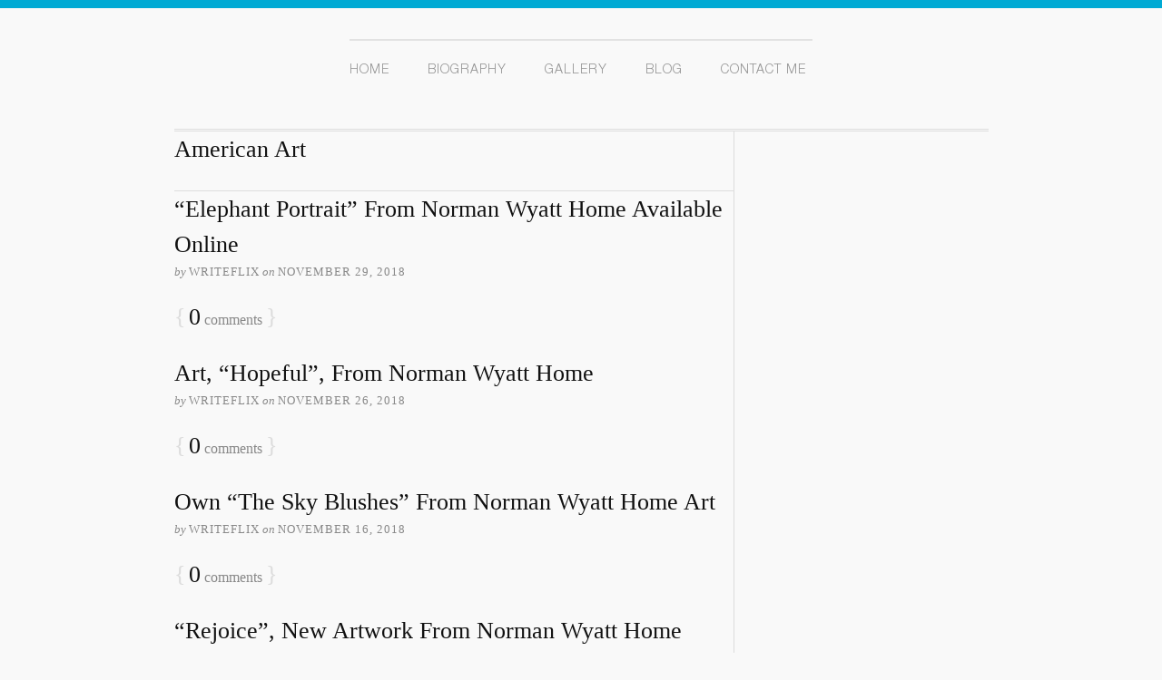

--- FILE ---
content_type: text/html; charset=UTF-8
request_url: https://normanwyattjr.com/tag/american-art/
body_size: 34405
content:
<!DOCTYPE html>
<html dir="ltr" lang="en-US">
<head>
<meta charset="UTF-8" />
<meta name="viewport" content="width=device-width, initial-scale=1" />
<link href="https://normanwyattjr.com/wp-content/thesis/skins/classic-r/css.css" rel="stylesheet" />
<title>American Art |</title>
<meta name="robots" content="noodp, noydir" />
<link href="https://normanwyattjr.com/tag/american-art/" rel="canonical" />
<link href="https://normanwyattjr.com/tag/american-art/page/2/" rel="next" />
<link href="https://normanwyattjr.com/feed/" rel="alternate" type="application/rss+xml" title="site feed" />
<link href="https://normanwyattjr.com/xmlrpc.php" rel="pingback" />
<meta name='robots' content='max-image-preview:large' />
<link href='//hb.wpmucdn.com' rel='preconnect' />
<link rel="alternate" type="application/rss+xml" title=" &raquo; American Art Tag Feed" href="https://normanwyattjr.com/tag/american-art/feed/" />
<style id='wp-img-auto-sizes-contain-inline-css' type='text/css'>
img:is([sizes=auto i],[sizes^="auto," i]){contain-intrinsic-size:3000px 1500px}
/*# sourceURL=wp-img-auto-sizes-contain-inline-css */
</style>
<style id='wp-block-library-inline-css' type='text/css'>
:root{--wp-block-synced-color:#7a00df;--wp-block-synced-color--rgb:122,0,223;--wp-bound-block-color:var(--wp-block-synced-color);--wp-editor-canvas-background:#ddd;--wp-admin-theme-color:#007cba;--wp-admin-theme-color--rgb:0,124,186;--wp-admin-theme-color-darker-10:#006ba1;--wp-admin-theme-color-darker-10--rgb:0,107,160.5;--wp-admin-theme-color-darker-20:#005a87;--wp-admin-theme-color-darker-20--rgb:0,90,135;--wp-admin-border-width-focus:2px}@media (min-resolution:192dpi){:root{--wp-admin-border-width-focus:1.5px}}.wp-element-button{cursor:pointer}:root .has-very-light-gray-background-color{background-color:#eee}:root .has-very-dark-gray-background-color{background-color:#313131}:root .has-very-light-gray-color{color:#eee}:root .has-very-dark-gray-color{color:#313131}:root .has-vivid-green-cyan-to-vivid-cyan-blue-gradient-background{background:linear-gradient(135deg,#00d084,#0693e3)}:root .has-purple-crush-gradient-background{background:linear-gradient(135deg,#34e2e4,#4721fb 50%,#ab1dfe)}:root .has-hazy-dawn-gradient-background{background:linear-gradient(135deg,#faaca8,#dad0ec)}:root .has-subdued-olive-gradient-background{background:linear-gradient(135deg,#fafae1,#67a671)}:root .has-atomic-cream-gradient-background{background:linear-gradient(135deg,#fdd79a,#004a59)}:root .has-nightshade-gradient-background{background:linear-gradient(135deg,#330968,#31cdcf)}:root .has-midnight-gradient-background{background:linear-gradient(135deg,#020381,#2874fc)}:root{--wp--preset--font-size--normal:16px;--wp--preset--font-size--huge:42px}.has-regular-font-size{font-size:1em}.has-larger-font-size{font-size:2.625em}.has-normal-font-size{font-size:var(--wp--preset--font-size--normal)}.has-huge-font-size{font-size:var(--wp--preset--font-size--huge)}.has-text-align-center{text-align:center}.has-text-align-left{text-align:left}.has-text-align-right{text-align:right}.has-fit-text{white-space:nowrap!important}#end-resizable-editor-section{display:none}.aligncenter{clear:both}.items-justified-left{justify-content:flex-start}.items-justified-center{justify-content:center}.items-justified-right{justify-content:flex-end}.items-justified-space-between{justify-content:space-between}.screen-reader-text{border:0;clip-path:inset(50%);height:1px;margin:-1px;overflow:hidden;padding:0;position:absolute;width:1px;word-wrap:normal!important}.screen-reader-text:focus{background-color:#ddd;clip-path:none;color:#444;display:block;font-size:1em;height:auto;left:5px;line-height:normal;padding:15px 23px 14px;text-decoration:none;top:5px;width:auto;z-index:100000}html :where(.has-border-color){border-style:solid}html :where([style*=border-top-color]){border-top-style:solid}html :where([style*=border-right-color]){border-right-style:solid}html :where([style*=border-bottom-color]){border-bottom-style:solid}html :where([style*=border-left-color]){border-left-style:solid}html :where([style*=border-width]){border-style:solid}html :where([style*=border-top-width]){border-top-style:solid}html :where([style*=border-right-width]){border-right-style:solid}html :where([style*=border-bottom-width]){border-bottom-style:solid}html :where([style*=border-left-width]){border-left-style:solid}html :where(img[class*=wp-image-]){height:auto;max-width:100%}:where(figure){margin:0 0 1em}html :where(.is-position-sticky){--wp-admin--admin-bar--position-offset:var(--wp-admin--admin-bar--height,0px)}@media screen and (max-width:600px){html :where(.is-position-sticky){--wp-admin--admin-bar--position-offset:0px}}

/*# sourceURL=wp-block-library-inline-css */
</style><style id='global-styles-inline-css' type='text/css'>
:root{--wp--preset--aspect-ratio--square: 1;--wp--preset--aspect-ratio--4-3: 4/3;--wp--preset--aspect-ratio--3-4: 3/4;--wp--preset--aspect-ratio--3-2: 3/2;--wp--preset--aspect-ratio--2-3: 2/3;--wp--preset--aspect-ratio--16-9: 16/9;--wp--preset--aspect-ratio--9-16: 9/16;--wp--preset--color--black: #000000;--wp--preset--color--cyan-bluish-gray: #abb8c3;--wp--preset--color--white: #ffffff;--wp--preset--color--pale-pink: #f78da7;--wp--preset--color--vivid-red: #cf2e2e;--wp--preset--color--luminous-vivid-orange: #ff6900;--wp--preset--color--luminous-vivid-amber: #fcb900;--wp--preset--color--light-green-cyan: #7bdcb5;--wp--preset--color--vivid-green-cyan: #00d084;--wp--preset--color--pale-cyan-blue: #8ed1fc;--wp--preset--color--vivid-cyan-blue: #0693e3;--wp--preset--color--vivid-purple: #9b51e0;--wp--preset--gradient--vivid-cyan-blue-to-vivid-purple: linear-gradient(135deg,rgb(6,147,227) 0%,rgb(155,81,224) 100%);--wp--preset--gradient--light-green-cyan-to-vivid-green-cyan: linear-gradient(135deg,rgb(122,220,180) 0%,rgb(0,208,130) 100%);--wp--preset--gradient--luminous-vivid-amber-to-luminous-vivid-orange: linear-gradient(135deg,rgb(252,185,0) 0%,rgb(255,105,0) 100%);--wp--preset--gradient--luminous-vivid-orange-to-vivid-red: linear-gradient(135deg,rgb(255,105,0) 0%,rgb(207,46,46) 100%);--wp--preset--gradient--very-light-gray-to-cyan-bluish-gray: linear-gradient(135deg,rgb(238,238,238) 0%,rgb(169,184,195) 100%);--wp--preset--gradient--cool-to-warm-spectrum: linear-gradient(135deg,rgb(74,234,220) 0%,rgb(151,120,209) 20%,rgb(207,42,186) 40%,rgb(238,44,130) 60%,rgb(251,105,98) 80%,rgb(254,248,76) 100%);--wp--preset--gradient--blush-light-purple: linear-gradient(135deg,rgb(255,206,236) 0%,rgb(152,150,240) 100%);--wp--preset--gradient--blush-bordeaux: linear-gradient(135deg,rgb(254,205,165) 0%,rgb(254,45,45) 50%,rgb(107,0,62) 100%);--wp--preset--gradient--luminous-dusk: linear-gradient(135deg,rgb(255,203,112) 0%,rgb(199,81,192) 50%,rgb(65,88,208) 100%);--wp--preset--gradient--pale-ocean: linear-gradient(135deg,rgb(255,245,203) 0%,rgb(182,227,212) 50%,rgb(51,167,181) 100%);--wp--preset--gradient--electric-grass: linear-gradient(135deg,rgb(202,248,128) 0%,rgb(113,206,126) 100%);--wp--preset--gradient--midnight: linear-gradient(135deg,rgb(2,3,129) 0%,rgb(40,116,252) 100%);--wp--preset--font-size--small: 13px;--wp--preset--font-size--medium: 20px;--wp--preset--font-size--large: 36px;--wp--preset--font-size--x-large: 42px;--wp--preset--spacing--20: 0.44rem;--wp--preset--spacing--30: 0.67rem;--wp--preset--spacing--40: 1rem;--wp--preset--spacing--50: 1.5rem;--wp--preset--spacing--60: 2.25rem;--wp--preset--spacing--70: 3.38rem;--wp--preset--spacing--80: 5.06rem;--wp--preset--shadow--natural: 6px 6px 9px rgba(0, 0, 0, 0.2);--wp--preset--shadow--deep: 12px 12px 50px rgba(0, 0, 0, 0.4);--wp--preset--shadow--sharp: 6px 6px 0px rgba(0, 0, 0, 0.2);--wp--preset--shadow--outlined: 6px 6px 0px -3px rgb(255, 255, 255), 6px 6px rgb(0, 0, 0);--wp--preset--shadow--crisp: 6px 6px 0px rgb(0, 0, 0);}:where(.is-layout-flex){gap: 0.5em;}:where(.is-layout-grid){gap: 0.5em;}body .is-layout-flex{display: flex;}.is-layout-flex{flex-wrap: wrap;align-items: center;}.is-layout-flex > :is(*, div){margin: 0;}body .is-layout-grid{display: grid;}.is-layout-grid > :is(*, div){margin: 0;}:where(.wp-block-columns.is-layout-flex){gap: 2em;}:where(.wp-block-columns.is-layout-grid){gap: 2em;}:where(.wp-block-post-template.is-layout-flex){gap: 1.25em;}:where(.wp-block-post-template.is-layout-grid){gap: 1.25em;}.has-black-color{color: var(--wp--preset--color--black) !important;}.has-cyan-bluish-gray-color{color: var(--wp--preset--color--cyan-bluish-gray) !important;}.has-white-color{color: var(--wp--preset--color--white) !important;}.has-pale-pink-color{color: var(--wp--preset--color--pale-pink) !important;}.has-vivid-red-color{color: var(--wp--preset--color--vivid-red) !important;}.has-luminous-vivid-orange-color{color: var(--wp--preset--color--luminous-vivid-orange) !important;}.has-luminous-vivid-amber-color{color: var(--wp--preset--color--luminous-vivid-amber) !important;}.has-light-green-cyan-color{color: var(--wp--preset--color--light-green-cyan) !important;}.has-vivid-green-cyan-color{color: var(--wp--preset--color--vivid-green-cyan) !important;}.has-pale-cyan-blue-color{color: var(--wp--preset--color--pale-cyan-blue) !important;}.has-vivid-cyan-blue-color{color: var(--wp--preset--color--vivid-cyan-blue) !important;}.has-vivid-purple-color{color: var(--wp--preset--color--vivid-purple) !important;}.has-black-background-color{background-color: var(--wp--preset--color--black) !important;}.has-cyan-bluish-gray-background-color{background-color: var(--wp--preset--color--cyan-bluish-gray) !important;}.has-white-background-color{background-color: var(--wp--preset--color--white) !important;}.has-pale-pink-background-color{background-color: var(--wp--preset--color--pale-pink) !important;}.has-vivid-red-background-color{background-color: var(--wp--preset--color--vivid-red) !important;}.has-luminous-vivid-orange-background-color{background-color: var(--wp--preset--color--luminous-vivid-orange) !important;}.has-luminous-vivid-amber-background-color{background-color: var(--wp--preset--color--luminous-vivid-amber) !important;}.has-light-green-cyan-background-color{background-color: var(--wp--preset--color--light-green-cyan) !important;}.has-vivid-green-cyan-background-color{background-color: var(--wp--preset--color--vivid-green-cyan) !important;}.has-pale-cyan-blue-background-color{background-color: var(--wp--preset--color--pale-cyan-blue) !important;}.has-vivid-cyan-blue-background-color{background-color: var(--wp--preset--color--vivid-cyan-blue) !important;}.has-vivid-purple-background-color{background-color: var(--wp--preset--color--vivid-purple) !important;}.has-black-border-color{border-color: var(--wp--preset--color--black) !important;}.has-cyan-bluish-gray-border-color{border-color: var(--wp--preset--color--cyan-bluish-gray) !important;}.has-white-border-color{border-color: var(--wp--preset--color--white) !important;}.has-pale-pink-border-color{border-color: var(--wp--preset--color--pale-pink) !important;}.has-vivid-red-border-color{border-color: var(--wp--preset--color--vivid-red) !important;}.has-luminous-vivid-orange-border-color{border-color: var(--wp--preset--color--luminous-vivid-orange) !important;}.has-luminous-vivid-amber-border-color{border-color: var(--wp--preset--color--luminous-vivid-amber) !important;}.has-light-green-cyan-border-color{border-color: var(--wp--preset--color--light-green-cyan) !important;}.has-vivid-green-cyan-border-color{border-color: var(--wp--preset--color--vivid-green-cyan) !important;}.has-pale-cyan-blue-border-color{border-color: var(--wp--preset--color--pale-cyan-blue) !important;}.has-vivid-cyan-blue-border-color{border-color: var(--wp--preset--color--vivid-cyan-blue) !important;}.has-vivid-purple-border-color{border-color: var(--wp--preset--color--vivid-purple) !important;}.has-vivid-cyan-blue-to-vivid-purple-gradient-background{background: var(--wp--preset--gradient--vivid-cyan-blue-to-vivid-purple) !important;}.has-light-green-cyan-to-vivid-green-cyan-gradient-background{background: var(--wp--preset--gradient--light-green-cyan-to-vivid-green-cyan) !important;}.has-luminous-vivid-amber-to-luminous-vivid-orange-gradient-background{background: var(--wp--preset--gradient--luminous-vivid-amber-to-luminous-vivid-orange) !important;}.has-luminous-vivid-orange-to-vivid-red-gradient-background{background: var(--wp--preset--gradient--luminous-vivid-orange-to-vivid-red) !important;}.has-very-light-gray-to-cyan-bluish-gray-gradient-background{background: var(--wp--preset--gradient--very-light-gray-to-cyan-bluish-gray) !important;}.has-cool-to-warm-spectrum-gradient-background{background: var(--wp--preset--gradient--cool-to-warm-spectrum) !important;}.has-blush-light-purple-gradient-background{background: var(--wp--preset--gradient--blush-light-purple) !important;}.has-blush-bordeaux-gradient-background{background: var(--wp--preset--gradient--blush-bordeaux) !important;}.has-luminous-dusk-gradient-background{background: var(--wp--preset--gradient--luminous-dusk) !important;}.has-pale-ocean-gradient-background{background: var(--wp--preset--gradient--pale-ocean) !important;}.has-electric-grass-gradient-background{background: var(--wp--preset--gradient--electric-grass) !important;}.has-midnight-gradient-background{background: var(--wp--preset--gradient--midnight) !important;}.has-small-font-size{font-size: var(--wp--preset--font-size--small) !important;}.has-medium-font-size{font-size: var(--wp--preset--font-size--medium) !important;}.has-large-font-size{font-size: var(--wp--preset--font-size--large) !important;}.has-x-large-font-size{font-size: var(--wp--preset--font-size--x-large) !important;}
/*# sourceURL=global-styles-inline-css */
</style>

<style id='classic-theme-styles-inline-css' type='text/css'>
/*! This file is auto-generated */
.wp-block-button__link{color:#fff;background-color:#32373c;border-radius:9999px;box-shadow:none;text-decoration:none;padding:calc(.667em + 2px) calc(1.333em + 2px);font-size:1.125em}.wp-block-file__button{background:#32373c;color:#fff;text-decoration:none}
/*# sourceURL=/wp-includes/css/classic-themes.min.css */
</style>
<link rel="https://api.w.org/" href="https://normanwyattjr.com/wp-json/" /><link rel="alternate" title="JSON" type="application/json" href="https://normanwyattjr.com/wp-json/wp/v2/tags/7" /><style data-context="foundation-flickity-css">/*! Flickity v2.0.2
http://flickity.metafizzy.co
---------------------------------------------- */.flickity-enabled{position:relative}.flickity-enabled:focus{outline:0}.flickity-viewport{overflow:hidden;position:relative;height:100%}.flickity-slider{position:absolute;width:100%;height:100%}.flickity-enabled.is-draggable{-webkit-tap-highlight-color:transparent;tap-highlight-color:transparent;-webkit-user-select:none;-moz-user-select:none;-ms-user-select:none;user-select:none}.flickity-enabled.is-draggable .flickity-viewport{cursor:move;cursor:-webkit-grab;cursor:grab}.flickity-enabled.is-draggable .flickity-viewport.is-pointer-down{cursor:-webkit-grabbing;cursor:grabbing}.flickity-prev-next-button{position:absolute;top:50%;width:44px;height:44px;border:none;border-radius:50%;background:#fff;background:hsla(0,0%,100%,.75);cursor:pointer;-webkit-transform:translateY(-50%);transform:translateY(-50%)}.flickity-prev-next-button:hover{background:#fff}.flickity-prev-next-button:focus{outline:0;box-shadow:0 0 0 5px #09f}.flickity-prev-next-button:active{opacity:.6}.flickity-prev-next-button.previous{left:10px}.flickity-prev-next-button.next{right:10px}.flickity-rtl .flickity-prev-next-button.previous{left:auto;right:10px}.flickity-rtl .flickity-prev-next-button.next{right:auto;left:10px}.flickity-prev-next-button:disabled{opacity:.3;cursor:auto}.flickity-prev-next-button svg{position:absolute;left:20%;top:20%;width:60%;height:60%}.flickity-prev-next-button .arrow{fill:#333}.flickity-page-dots{position:absolute;width:100%;bottom:-25px;padding:0;margin:0;list-style:none;text-align:center;line-height:1}.flickity-rtl .flickity-page-dots{direction:rtl}.flickity-page-dots .dot{display:inline-block;width:10px;height:10px;margin:0 8px;background:#333;border-radius:50%;opacity:.25;cursor:pointer}.flickity-page-dots .dot.is-selected{opacity:1}</style><style data-context="foundation-slideout-css">.slideout-menu{position:fixed;left:0;top:0;bottom:0;right:auto;z-index:0;width:256px;overflow-y:auto;-webkit-overflow-scrolling:touch;display:none}.slideout-menu.pushit-right{left:auto;right:0}.slideout-panel{position:relative;z-index:1;will-change:transform}.slideout-open,.slideout-open .slideout-panel,.slideout-open body{overflow:hidden}.slideout-open .slideout-menu{display:block}.pushit{display:none}</style><!-- SEO meta tags powered by SmartCrawl https://wpmudev.com/project/smartcrawl-wordpress-seo/ -->
<link rel="canonical" href="https://normanwyattjr.com/tag/american-art/" />
<link rel='next' href='https://normanwyattjr.com/tag/american-art/page/2/' />
<script type="application/ld+json">{"@context":"https:\/\/schema.org","@graph":[{"@type":"Organization","@id":"https:\/\/normanwyattjr.com\/#schema-publishing-organization","url":"https:\/\/normanwyattjr.com","name":""},{"@type":"WebSite","@id":"https:\/\/normanwyattjr.com\/#schema-website","url":"https:\/\/normanwyattjr.com","name":"","encoding":"UTF-8","potentialAction":{"@type":"SearchAction","target":"https:\/\/normanwyattjr.com\/search\/{search_term_string}\/","query-input":"required name=search_term_string"}},{"@type":"CollectionPage","@id":"https:\/\/normanwyattjr.com\/tag\/american-art\/#schema-webpage","isPartOf":{"@id":"https:\/\/normanwyattjr.com\/#schema-website"},"publisher":{"@id":"https:\/\/normanwyattjr.com\/#schema-publishing-organization"},"url":"https:\/\/normanwyattjr.com\/tag\/american-art\/","mainEntity":{"@type":"ItemList","itemListElement":[{"@type":"ListItem","position":"1","url":"https:\/\/normanwyattjr.com\/elephant-portrait-from-norman-wyatt-home-available-online\/"},{"@type":"ListItem","position":"2","url":"https:\/\/normanwyattjr.com\/art-hopeful-from-norman-wyatt-home\/"},{"@type":"ListItem","position":"3","url":"https:\/\/normanwyattjr.com\/own-the-sky-blushes-from-norman-wyatt-home-art\/"},{"@type":"ListItem","position":"4","url":"https:\/\/normanwyattjr.com\/rejoice-new-artwork-from-norman-wyatt-home\/"},{"@type":"ListItem","position":"5","url":"https:\/\/normanwyattjr.com\/norman-wyatt-homes-delivers-new-art-bayside-harbor-online\/"},{"@type":"ListItem","position":"6","url":"https:\/\/normanwyattjr.com\/now-in-session-norman-wyatts-new-artwork-summer-school\/"},{"@type":"ListItem","position":"7","url":"https:\/\/normanwyattjr.com\/catch-norman-wyatts-new-artnight-flying-available-online-now\/"},{"@type":"ListItem","position":"8","url":"https:\/\/normanwyattjr.com\/celebrate-the-fall-with-norman-wyatt-homes-new-artwork-seasons-change\/"},{"@type":"ListItem","position":"9","url":"https:\/\/normanwyattjr.com\/elegant-new-artwork-royal-beauties-from-norman-wyatt-home\/"},{"@type":"ListItem","position":"10","url":"https:\/\/normanwyattjr.com\/norman-wyatt-home-unveils-new-artwork-coastal-cloak\/"}]}},{"@type":"BreadcrumbList","@id":"https:\/\/normanwyattjr.com\/tag\/american-art?tag=american-art\/#breadcrumb","itemListElement":[{"@type":"ListItem","position":1,"name":"Home","item":"https:\/\/normanwyattjr.com"},{"@type":"ListItem","position":2,"name":"Archive for American Art"}]}]}</script>
<!-- /SEO -->
<style>.ios7.web-app-mode.has-fixed header{ background-color: rgba(255,255,255,.88);}</style><link href="https://normanwyattjr.com/wp-content/uploads/2015/03/nowmanwyatt-favivon.png" rel="shortcut icon" />
<noscript><style>.menu { display: block; }</style></noscript></head>
<body data-rsssl=1 class="template-tag template-american-art">
<div class="container">
	<span class="menu_control">≡ Menu</span>
<ul id="menu-main-menu" class="menu"><li id="menu-item-15" class="menu-item menu-item-type-post_type menu-item-object-page menu-item-home menu-item-15"><a href="https://normanwyattjr.com/">Home</a></li>
<li id="menu-item-16" class="menu-item menu-item-type-post_type menu-item-object-page menu-item-16"><a href="https://normanwyattjr.com/biography/">Biography</a></li>
<li id="menu-item-17" class="menu-item menu-item-type-post_type menu-item-object-page menu-item-17"><a href="https://normanwyattjr.com/gallery/">Gallery</a></li>
<li id="menu-item-328" class="menu-item menu-item-type-taxonomy menu-item-object-category menu-item-328"><a href="https://normanwyattjr.com/category/blog/">Blog</a></li>
<li id="menu-item-19" class="menu-item menu-item-type-post_type menu-item-object-page menu-item-19"><a href="https://normanwyattjr.com/contact-me/">Contact Me</a></li>
</ul>
	<div id="header" class="header">
	</div>
	<div class="columns">
		<div class="content">
			<div class="archive_intro post_box grt top">
				<h1 class="archive_title headline">American Art</h1>
			</div>
			<div id="post-1309" class="post_box grt top" itemscope itemtype="https://schema.org/Article">
				<div class="headline_area">
					<h2 class="headline" itemprop="headline"><a href="https://normanwyattjr.com/elephant-portrait-from-norman-wyatt-home-available-online/" rel="bookmark">&#8220;Elephant Portrait&#8221; From Norman Wyatt Home Available Online</a></h2>
					<div class="byline small">
						<span class="post_author_intro">by</span> <span class="post_author" itemprop="author">WriteFlix</span>
						<meta itemprop="datePublished" content="2018-11-29" />
						<meta itemprop="dateModified" content="2018-12-19" />
						<span class="post_date_intro">on</span> <span class="post_date" title="2018-11-29">November 29, 2018</span>
					</div>
				</div>
				<meta itemprop="interactionCount" content="UserComments:0" />
				<span class="bracket">{</span> <a class="num_comments_link" href="https://normanwyattjr.com/elephant-portrait-from-norman-wyatt-home-available-online/#commentform" rel="nofollow"><span class="num_comments">0</span> comments</a> <span class="bracket">}</span>
			</div>
			<div id="post-1306" class="post_box grt" itemscope itemtype="https://schema.org/Article">
				<div class="headline_area">
					<h2 class="headline" itemprop="headline"><a href="https://normanwyattjr.com/art-hopeful-from-norman-wyatt-home/" rel="bookmark">Art, &#8220;Hopeful&#8221;, From Norman Wyatt Home</a></h2>
					<div class="byline small">
						<span class="post_author_intro">by</span> <span class="post_author" itemprop="author">WriteFlix</span>
						<meta itemprop="datePublished" content="2018-11-26" />
						<meta itemprop="dateModified" content="2018-12-19" />
						<span class="post_date_intro">on</span> <span class="post_date" title="2018-11-26">November 26, 2018</span>
					</div>
				</div>
				<meta itemprop="interactionCount" content="UserComments:0" />
				<span class="bracket">{</span> <a class="num_comments_link" href="https://normanwyattjr.com/art-hopeful-from-norman-wyatt-home/#commentform" rel="nofollow"><span class="num_comments">0</span> comments</a> <span class="bracket">}</span>
			</div>
			<div id="post-1303" class="post_box grt" itemscope itemtype="https://schema.org/Article">
				<div class="headline_area">
					<h2 class="headline" itemprop="headline"><a href="https://normanwyattjr.com/own-the-sky-blushes-from-norman-wyatt-home-art/" rel="bookmark">Own &#8220;The Sky Blushes&#8221; From Norman Wyatt Home Art</a></h2>
					<div class="byline small">
						<span class="post_author_intro">by</span> <span class="post_author" itemprop="author">WriteFlix</span>
						<meta itemprop="datePublished" content="2018-11-16" />
						<meta itemprop="dateModified" content="2018-12-19" />
						<span class="post_date_intro">on</span> <span class="post_date" title="2018-11-16">November 16, 2018</span>
					</div>
				</div>
				<meta itemprop="interactionCount" content="UserComments:0" />
				<span class="bracket">{</span> <a class="num_comments_link" href="https://normanwyattjr.com/own-the-sky-blushes-from-norman-wyatt-home-art/#commentform" rel="nofollow"><span class="num_comments">0</span> comments</a> <span class="bracket">}</span>
			</div>
			<div id="post-1294" class="post_box grt" itemscope itemtype="https://schema.org/Article">
				<div class="headline_area">
					<h2 class="headline" itemprop="headline"><a href="https://normanwyattjr.com/rejoice-new-artwork-from-norman-wyatt-home/" rel="bookmark">&#8220;Rejoice&#8221;, New Artwork From Norman Wyatt Home</a></h2>
					<div class="byline small">
						<span class="post_author_intro">by</span> <span class="post_author" itemprop="author">WriteFlix</span>
						<meta itemprop="datePublished" content="2018-10-26" />
						<meta itemprop="dateModified" content="2018-12-19" />
						<span class="post_date_intro">on</span> <span class="post_date" title="2018-10-26">October 26, 2018</span>
					</div>
				</div>
				<meta itemprop="interactionCount" content="UserComments:0" />
				<span class="bracket">{</span> <a class="num_comments_link" href="https://normanwyattjr.com/rejoice-new-artwork-from-norman-wyatt-home/#commentform" rel="nofollow"><span class="num_comments">0</span> comments</a> <span class="bracket">}</span>
			</div>
			<div id="post-1287" class="post_box grt" itemscope itemtype="https://schema.org/Article">
				<div class="headline_area">
					<h2 class="headline" itemprop="headline"><a href="https://normanwyattjr.com/norman-wyatt-homes-delivers-new-art-bayside-harbor-online/" rel="bookmark">Norman Wyatt Home Delivers New Art, &#8220;Bayside Harbor&#8221;, Online</a></h2>
					<div class="byline small">
						<span class="post_author_intro">by</span> <span class="post_author" itemprop="author">WriteFlix</span>
						<meta itemprop="datePublished" content="2018-10-17" />
						<meta itemprop="dateModified" content="2018-10-22" />
						<span class="post_date_intro">on</span> <span class="post_date" title="2018-10-17">October 17, 2018</span>
					</div>
				</div>
				<meta itemprop="interactionCount" content="UserComments:0" />
				<span class="bracket">{</span> <a class="num_comments_link" href="https://normanwyattjr.com/norman-wyatt-homes-delivers-new-art-bayside-harbor-online/#commentform" rel="nofollow"><span class="num_comments">0</span> comments</a> <span class="bracket">}</span>
			</div>
			<div id="post-1284" class="post_box grt" itemscope itemtype="https://schema.org/Article">
				<div class="headline_area">
					<h2 class="headline" itemprop="headline"><a href="https://normanwyattjr.com/now-in-session-norman-wyatts-new-artwork-summer-school/" rel="bookmark">Now In Session, Norman Wyatt&#8217;s New Artwork, &#8220;Summer School&#8221;</a></h2>
					<div class="byline small">
						<span class="post_author_intro">by</span> <span class="post_author" itemprop="author">WriteFlix</span>
						<meta itemprop="datePublished" content="2018-10-09" />
						<meta itemprop="dateModified" content="2018-12-19" />
						<span class="post_date_intro">on</span> <span class="post_date" title="2018-10-09">October 9, 2018</span>
					</div>
				</div>
				<meta itemprop="interactionCount" content="UserComments:0" />
				<span class="bracket">{</span> <a class="num_comments_link" href="https://normanwyattjr.com/now-in-session-norman-wyatts-new-artwork-summer-school/#commentform" rel="nofollow"><span class="num_comments">0</span> comments</a> <span class="bracket">}</span>
			</div>
			<div id="post-1281" class="post_box grt" itemscope itemtype="https://schema.org/Article">
				<div class="headline_area">
					<h2 class="headline" itemprop="headline"><a href="https://normanwyattjr.com/catch-norman-wyatts-new-artnight-flying-available-online-now/" rel="bookmark">Catch Norman Wyatt&#8217;s New Art,&#8221;Night Flying&#8221;, Available Online Now</a></h2>
					<div class="byline small">
						<span class="post_author_intro">by</span> <span class="post_author" itemprop="author">WriteFlix</span>
						<meta itemprop="datePublished" content="2018-10-01" />
						<meta itemprop="dateModified" content="2018-12-19" />
						<span class="post_date_intro">on</span> <span class="post_date" title="2018-10-01">October 1, 2018</span>
					</div>
				</div>
				<meta itemprop="interactionCount" content="UserComments:0" />
				<span class="bracket">{</span> <a class="num_comments_link" href="https://normanwyattjr.com/catch-norman-wyatts-new-artnight-flying-available-online-now/#commentform" rel="nofollow"><span class="num_comments">0</span> comments</a> <span class="bracket">}</span>
			</div>
			<div id="post-1269" class="post_box grt" itemscope itemtype="https://schema.org/Article">
				<div class="headline_area">
					<h2 class="headline" itemprop="headline"><a href="https://normanwyattjr.com/celebrate-the-fall-with-norman-wyatt-homes-new-artwork-seasons-change/" rel="bookmark">Celebrate The Fall With Norman Wyatt Home&#8217;s New Artwork, &#8216;Seasons Change&#8217;</a></h2>
					<div class="byline small">
						<span class="post_author_intro">by</span> <span class="post_author" itemprop="author">WriteFlix</span>
						<meta itemprop="datePublished" content="2018-09-24" />
						<meta itemprop="dateModified" content="2018-12-19" />
						<span class="post_date_intro">on</span> <span class="post_date" title="2018-09-24">September 24, 2018</span>
					</div>
				</div>
				<meta itemprop="interactionCount" content="UserComments:0" />
				<span class="bracket">{</span> <a class="num_comments_link" href="https://normanwyattjr.com/celebrate-the-fall-with-norman-wyatt-homes-new-artwork-seasons-change/#commentform" rel="nofollow"><span class="num_comments">0</span> comments</a> <span class="bracket">}</span>
			</div>
			<div id="post-1265" class="post_box grt" itemscope itemtype="https://schema.org/Article">
				<div class="headline_area">
					<h2 class="headline" itemprop="headline"><a href="https://normanwyattjr.com/elegant-new-artwork-royal-beauties-from-norman-wyatt-home/" rel="bookmark">Elegant New Artwork, &#8216;Royal Beauties&#8217;, from Norman Wyatt Home</a></h2>
					<div class="byline small">
						<span class="post_author_intro">by</span> <span class="post_author" itemprop="author">WriteFlix</span>
						<meta itemprop="datePublished" content="2018-09-17" />
						<meta itemprop="dateModified" content="2018-09-25" />
						<span class="post_date_intro">on</span> <span class="post_date" title="2018-09-17">September 17, 2018</span>
					</div>
				</div>
				<meta itemprop="interactionCount" content="UserComments:0" />
				<span class="bracket">{</span> <a class="num_comments_link" href="https://normanwyattjr.com/elegant-new-artwork-royal-beauties-from-norman-wyatt-home/#commentform" rel="nofollow"><span class="num_comments">0</span> comments</a> <span class="bracket">}</span>
			</div>
			<div id="post-1259" class="post_box grt" itemscope itemtype="https://schema.org/Article">
				<div class="headline_area">
					<h2 class="headline" itemprop="headline"><a href="https://normanwyattjr.com/norman-wyatt-home-unveils-new-artwork-coastal-cloak/" rel="bookmark">Norman Wyatt Home Unveils New Artwork, &#8216;Coastal Cloak&#8217;</a></h2>
					<div class="byline small">
						<span class="post_author_intro">by</span> <span class="post_author" itemprop="author">WriteFlix</span>
						<meta itemprop="datePublished" content="2018-09-01" />
						<meta itemprop="dateModified" content="2018-09-25" />
						<span class="post_date_intro">on</span> <span class="post_date" title="2018-09-01">September 1, 2018</span>
					</div>
				</div>
				<meta itemprop="interactionCount" content="UserComments:0" />
				<span class="bracket">{</span> <a class="num_comments_link" href="https://normanwyattjr.com/norman-wyatt-home-unveils-new-artwork-coastal-cloak/#commentform" rel="nofollow"><span class="num_comments">0</span> comments</a> <span class="bracket">}</span>
			</div>
			<div class="prev_next">
				<span class="previous_posts"><a href="https://normanwyattjr.com/tag/american-art/page/2/" >Previous Posts</a></span>
			</div>
		</div>
		<div class="sidebar">
		</div>
	</div>
	<div class="footer">
		<p class="attribution">This site rocks the Classic Responsive Skin for <a href="https://diythemes.com/thesis/">Thesis</a>.</p>
		<p><a href="https://normanwyattjr.com/wp-admin/"><abbr title="WordPress">WP</abbr> Admin</a></p>
	</div>
</div>
<script type="speculationrules">
{"prefetch":[{"source":"document","where":{"and":[{"href_matches":"/*"},{"not":{"href_matches":["/wp-*.php","/wp-admin/*","/wp-content/uploads/*","/wp-content/*","/wp-content/plugins/*","/wp-content/themes/thesis/*","/*\\?(.+)"]}},{"not":{"selector_matches":"a[rel~=\"nofollow\"]"}},{"not":{"selector_matches":".no-prefetch, .no-prefetch a"}}]},"eagerness":"conservative"}]}
</script>

			<script type="text/javascript">
				var _paq = _paq || [];
								_paq.push(['trackPageView']);
								(function () {
					var u = "https://analytics2.wpmudev.com/";
					_paq.push(['setTrackerUrl', u + 'track/']);
					_paq.push(['setSiteId', '9754']);
					var d   = document, g = d.createElement('script'), s = d.getElementsByTagName('script')[0];
					g.type  = 'text/javascript';
					g.async = true;
					g.defer = true;
					g.src   = 'https://analytics.wpmucdn.com/matomo.js';
					s.parentNode.insertBefore(g, s);
				})();
			</script>
			<!-- Powered by WPtouch: 4.3.62 --><script>(function(d,g){d[g]||(d[g]=function(g){return this.querySelectorAll("."+g)},Element.prototype[g]=d[g])})(document,"getElementsByClassName");(function(){var classes = document.getElementsByClassName('menu_control');for (i = 0; i < classes.length; i++) {classes[i].onclick = function() {var menu = this.nextElementSibling;if (/show_menu/.test(menu.className))menu.className = menu.className.replace('show_menu', '').trim();else menu.className += ' show_menu';if (/menu_control_triggered/.test(this.className))this.className = this.className.replace('menu_control_triggered', '').trim();else this.className += ' menu_control_triggered';};}})();</script>
</body>
</html>
<!-- *´¨)
     ¸.•´¸.•*´¨) ¸.•*¨)
     (¸.•´ (¸.•` ¤ Comet Cache is Fully Functional ¤ ´¨) -->

<!-- Cache File Version Salt:       n/a -->

<!-- Cache File URL:                https://normanwyattjr.com/tag/american-art/ -->
<!-- Cache File Path:               /cache/comet-cache/cache/https/normanwyattjr-com/tag/american-art.html -->

<!-- Cache File Generated Via:      HTTP request -->
<!-- Cache File Generated On:       Jan 21st, 2026 @ 11:09 pm UTC -->
<!-- Cache File Generated In:       0.32984 seconds -->

<!-- Cache File Expires On:         Jan 28th, 2026 @ 11:09 pm UTC -->
<!-- Cache File Auto-Rebuild On:    Jan 28th, 2026 @ 11:09 pm UTC -->

--- FILE ---
content_type: text/css
request_url: https://normanwyattjr.com/wp-content/thesis/skins/classic-r/css.css
body_size: 24808
content:
/*
 * ---:[ Thesis CSS reset ]:---
 */
* {
  margin: 0;
  padding: 0;
  word-wrap: break-word; }

html {
  -webkit-text-size-adjust: 100%;
  -ms-text-size-adjust: 100%; }

h1,
h2,
h3,
h4,
h5,
h6 {
  font-weight: normal; }

table {
  border-collapse: collapse;
  border-spacing: 0; }

img,
fieldset {
  border: 0; }

abbr,
acronym {
  text-decoration: none; }

code {
  line-height: 1em; }

pre {
  overflow: auto;
  word-wrap: normal;
  -moz-tab-size: 4;
  tab-size: 4; }

sub,
sup {
  line-height: 0.5em; }

img,
.wp-caption {
  max-width: 100%;
  height: auto; }

iframe,
video,
embed,
object {
  display: block;
  max-width: 100%; }

img {
  display: block; }

.left,
.alignleft,
img[align=left] {
  display: block;
  float: left; }

.right,
.alignright,
img[align=right] {
  display: block;
  float: right; }

.center,
.aligncenter,
img[align=middle] {
  display: block;
  margin-right: auto;
  margin-left: auto;
  text-align: center;
  float: none;
  clear: both; }

.block,
.alignnone {
  display: block;
  clear: both; }

input[type=submit],
button {
  cursor: pointer;
  overflow: visible;
  -webkit-appearance: none; }

.wp-smiley {
  display: inline; }

/*
 * ---:[ custom CSS ]:---
 */
/*
 * ---:[ Thesis CSS reset ]:---
 */
* {
  margin: 0;
  padding: 0;
  word-wrap: break-word; }

html {
  -webkit-text-size-adjust: 100%; }

h1,
h2,
h3,
h4,
h5,
h6 {
  font-weight: normal; }

table {
  border-collapse: collapse;
  border-spacing: 0; }

img,
abbr,
acronym,
fieldset {
  border: 0; }

code {
  line-height: 1em; }

pre {
  overflow: auto;
  clear: both;
  word-wrap: normal;
  -moz-tab-size: 4;
  tab-size: 4; }

sub,
sup {
  line-height: 0.5em; }

img,
.wp-caption {
  max-width: 100%;
  height: auto; }

iframe,
video,
embed,
object {
  display: block;
  max-width: 100%; }

img {
  display: block; }

.left,
.alignleft,
img[align="left"] {
  display: block;
  float: left; }

.right,
.alignright,
img[align="right"] {
  display: block;
  float: right; }

.center,
.aligncenter,
img[align="middle"] {
  display: block;
  margin-right: auto;
  margin-left: auto;
  text-align: center;
  float: none;
  clear: both; }

.block,
.alignnone {
  display: block;
  clear: both; }

input[type="submit"],
button {
  cursor: pointer;
  overflow: visible;
  -webkit-appearance: none; }

.wp-smiley {
  display: inline; }

input[type="submit"],
button {
  cursor: pointer;
  overflow: visible;
  -webkit-appearance: none; }

html {
  -webkit-text-size-adjust: 100%; }

/*
 * ---:[ layout structure ]:---
 */
body {
  font-family: Georgia, "Times New Roman", Times, serif;
  font-size: 16px;
  line-height: 26px;
  color: #111111;
  background-color: #f9f9f9;
  border-top: 9px solid #00aad4;
  padding-top: 34px; }

body.landing {
  padding-top: 0; }

.container {
  width: 897px;
  margin: 0 auto; }

.landing .container {
  width: 617px; }

.columns,
.columns > .content,
.columns > .sidebar {
  -webkit-box-sizing: border-box;
  -moz-box-sizing: border-box;
  box-sizing: border-box; }

.columns > .content {
  width: 617px;
  float: left;
  border-width: 0 1px 0 0;
  border-style: solid;
  border-color: #dddddd; }

.columns > .sidebar {
  width: 280px;
  float: right;
  padding: 26px 26px 0 26px; }

/*
 * ---:[ links ]:---
 */
a {
  color: #dd0000;
  text-decoration: none; }

p a {
  text-decoration: underline; }

p a:hover {
  text-decoration: none; }

/*
 * ---:[ nav menu ]:---
 */
.menu {
  position: relative;
  z-index: 50;
  list-style: none;
  border-top: 2px solid #e2e2e2;
  width: 486px;
  margin: auto; }

.menu li {
  position: relative;
  float: left;
  margin-bottom: -1px;
  padding: 0 21px; }

.menu li:first-child {
  padding-left: 0; }

.menu li:last-child {
  padding-right: 0px; }

.menu .sub-menu {
  position: absolute;
  left: -1px;
  display: none;
  list-style: none;
  z-index: 110;
  margin-top: -1px; }

.menu .sub-menu .sub-menu {
  top: 0;
  left: 10.563em;
  margin: 0 0 0 -1px; }

.menu li:hover > .sub-menu {
  display: block; }

.menu .sub-menu li {
  width: 10.563em;
  clear: both; }

.menu a,
.menu_control {
  display: block;
  font-size: 13px;
  text-transform: uppercase;
  letter-spacing: 1px;
  color: #939393;
  padding: 20px 0 0;
  font-family: 'HelveticaNeueLTStdLt'; }


.menu_control {
  display: none; }



.menu .current-menu-item > a {
  border-top: 2px solid #71c6db;
  cursor: text;
  margin-top: -2px; }


/*
 * ---:[ header ]:---
 */
.header {
  border-bottom: 3px double #dddddd;
  padding: 26px; }

.landing .header {
  text-align: center; }

#site_title {
  font-size: 42px;
  line-height: 1.32em;
  font-weight: bold;
  color: #111111; }

#site_title a {
  color: #111111; }

#site_title a:hover {
  color: #dd0000; }

#site_tagline {
  font-size: 16px;
  color: #888888;
  line-height: 1.32em; }

/*
 * ---:[ golden ratio typography with spaced paragraphs ]:---
 */
.grt,
.grt h3 {
  font-size: 16px;
  line-height: 26px; }

.grt .headline {
  font-size: 26px;
  line-height: 39px;
  margin: 0; }

.grt h2 {
  font-size: 20px;
  line-height: 31px;
  margin-top: 39px;
  margin-bottom: 13px; }

.grt .small,
.grt .caption {
  font-size: 13px;
  line-height: 22px; }

.grt .drop_cap {
  font-size: 52px;
  line-height: 1em;
  margin-right: 0.15em;
  float: left; }

.grt p,
.grt ul,
.grt ol,
.grt blockquote,
.grt pre,
.grt dl,
.grt dd,
.grt .center,
.grt .block,
.grt .caption,
.aligncenter,
.post_box .alignnone,
.post_box .post_image,
.post_box .post_image_box,
.post_box .wp-caption,
.post_box .wp-post-image,
.post_box .alert,
.post_box .note,
.headline_area {
  margin-bottom: 26px; }

.grt ul,
.grt ol,
.grt .stack {
  margin-left: 26px; }

.grt ul ul,
.grt ul ol,
.grt ol ul,
.grt ol ol,
.wp-caption p,
.post_box .alert p:last-child,
.post_box .note p:last-child,
.post_content blockquote.right p,
.post_content blockquote.left p {
  margin-bottom: 0; }

.grt .left,
.post_box .alignleft,
.post_box .ad_left {
  margin-bottom: 26px;
  margin-right: 26px; }

.grt .right,
.post_box .alignright,
.post_box .ad {
  margin-bottom: 26px;
  margin-left: 26px; }

.grt .caption {
  margin-top: -13px;
  color: #888888; }

/*
 * ---:[ golden ratio pullquotes ]:---
 */
.grt blockquote.right,
.grt blockquote.left {
  font-size: 26px;
  line-height: 36px;
  width: 45%;
  margin-bottom: 13px; }

.grt blockquote.right,
.grt blockquote.left {
  padding-left: 0;
  border: 0; }

/*
 * ---:[ post box styles ]:---
 */

.top {
  border-top: 0; }

.post_box .headline,
.headline a {
  color: #111111; }

.headline a:hover {
  color: #dd0000; }

.byline,
.byline a {
  color: #888888; }

.byline a {
  border-bottom: 1px solid #dddddd; }

.byline a,
.post_author,
.post_date {
  text-transform: uppercase;
  letter-spacing: 1px; }

.byline a:hover,
.num_comments {
  color: #111111; }

.byline .post_edit {
  margin-left: 13px; }

.byline .post_edit:first-child {
  margin-left: 0; }

.post_author_intro,
.post_date_intro,
.byline .post_cats_intro {
  font-style: italic; }

.post_box h2,
.post_box h3 {
  color: #111111; }

.post_box h3 {
  font-weight: bold; }

.post_box ul {
  list-style-type: square; }

.post_box blockquote {
  color: #888888;
  margin-left: 13px;
  padding-left: 13px;
  border-left: 1px solid #dddddd; }

.post_box code {
  font-family: Consolas, Monaco, Menlo, Courier, Verdana, sans-serif; }

.post_box pre {
  font-family: Consolas, Monaco, Menlo, Courier, Verdana, sans-serif;
  background-color: #eeeeee;
  padding: 13px;
  -webkit-tab-size: 4;
  -moz-tab-size: 4;
  tab-size: 4; }

.post_content li a {
  text-decoration: underline; }

.post_content li a:hover {
  text-decoration: none; }

.post_box .frame,
.post_box .post_image_box,
.post_box .wp-caption {
  border: 1px solid #dddddd;
  background-color: #eeeeee;
  padding: 13px; }

.post_box .wp-caption img,
.post_box .post_image_box .post_image,
.post_box .thumb {
  margin-bottom: 13px; }

.wp-caption.aligncenter img {
  margin-right: auto;
  margin-left: auto; }

.wp-caption .wp-caption-text .wp-smiley {
  display: inline;
  margin-bottom: 0; }

.post_box .wp-caption p {
  font-size: 13px;
  line-height: 22px; }

.post_box .author_description {
  border-top: 1px dotted #dddddd;
  padding-top: 26px; }

.post_box .author_description_intro {
  font-weight: bold; }

.post_box .avatar {
  width: 61px;
  height: 61px;
  float: right;
  clear: both;
  margin-left: 13px; }

.post_box .author_description .avatar {
  width: 78px;
  height: 78px;
  float: left;
  margin-right: 13px;
  margin-left: 0; }

.post_box .post_cats,
.post_box .post_tags {
  color: #888888; }

.post_box .alert,
.post_box .note {
  padding: 13px; }

.post_box .alert {
  background-color: #ffff99;
  border: 1px solid #e6e68a; }

.post_box .note {
  background-color: #eeeeee;
  border: 1px solid #dddddd; }

.landing .headline_area {
  text-align: center; }

/*
 * ---:[ other post box styles ]:---
 */
.num_comments_link {
  display: inline-block;
  color: #888888;
  text-decoration: none;
  margin-bottom: 26px; }

.num_comments_link:hover {
  text-decoration: underline; }

.bracket,
.num_comments {
  font-size: 26px; }

.bracket {
  color: #dddddd; }

/*
 * ---:[ misc. content elements ]:---
 */
.archive_intro {
  border-width: 0 0 1px 0;
  border-style: solid;
  border-color: #dddddd; }

.archive_intro .headline {
  margin-bottom: 26px; }

.prev_next {
  clear: both;
  color: #888888;
  border-top: 1px solid #dddddd;
  padding: 13px 26px; }

.prev_next .next_posts {
  float: right; }

.previous_posts,
.next_posts {
  display: block;
  font-size: 13px;
  line-height: 22px;
  text-transform: uppercase;
  letter-spacing: 2px; }

.previous_posts a:hover,
.next_posts a:hover {
  text-decoration: underline; }

/*
 * ---:[ comments ]:---
 */
#comments {
  margin-top: 52px; }

.comments_intro {
  color: #888888;
  margin-bottom: 13px;
  padding: 0 26px; }

.comments_closed {
  font-size: 13px;
  line-height: 22px;
  color: #888888;
  margin: 0 26px 26px 26px; }

.comment_list {
  list-style-type: none;
  margin-bottom: 52px;
  border-top: 1px dotted #dddddd; }

.comment {
  border-bottom: 1px dotted #dddddd;
  padding: 26px; }

.children .comment {
  list-style-type: none;
  margin-top: 26px;
  border-left: 1px solid #dddddd;
  border-bottom: 0;
  padding: 0 0 0 26px; }

.children .bypostauthor {
  background-color: transparent;
  border-color: #dd0000; }

.comment .comment_head {
  margin-bottom: 13px; }

.children .comment_head {
  margin-bottom: 0; }

.comment .comment_author {
  font-weight: bold; }

.comment_date {
  font-size: 13px;
  margin-left: 13px;
  color: #888888; }

.comment_date a {
  color: #888888; }

.comment_footer a {
  font-size: 13px;
  line-height: 22px;
  color: #888888;
  text-transform: uppercase;
  letter-spacing: 1px;
  margin-left: 13px; }

.comment_head a:hover,
.comment_footer a:hover,
.comment_nav a:hover {
  text-decoration: underline; }

.comment_footer a:first-child {
  margin-left: 0; }

.comment .avatar {
  width: 52px;
  height: 52px;
  float: right;
  margin-left: 13px; }

.comment_nav {
  font-size: 13px;
  line-height: 22px;
  text-transform: uppercase;
  letter-spacing: 1px;
  border-style: dotted;
  border-color: #dddddd;
  padding: 13px 26px; }

.comment_nav_top {
  border-width: 1px 0 0 0; }

.comment_nav_bottom {
  margin: -52px 0 52px 0;
  border-width: 0 0 1px 0; }

.next_comments {
  float: right; }

/*
 * ---:[ inputs ]:---
 */
.input_text {
  font-size: inherit;
  line-height: 1em;
  font-family: inherit;
  font-weight: inherit;
  color: #111111;
  border: 1px solid #dddddd;
  background-color: #eeeeee;
  padding: 0.35em;
  -webkit-box-sizing: border-box;
  -moz-box-sizing: border-box;
  box-sizing: border-box; }

.input_text:focus {
  border-color: #eeeeee;
  background-color: white; }

textarea.input_text {
  line-height: 26px; }

.input_submit {
  font-size: 20px;
  line-height: 1em;
  font-family: inherit;
  font-weight: bold;
  border: 3px double #dddddd;
  background: #eeeeee url('/web/20190214071809im_/https://normanwyattjr.com/wp-content/thesis/skins/classic-r/images/bg-button.png') repeat-x;
  padding: 0.5em;
  cursor: pointer;
  overflow: visible; }

/*
 * ---:[ comment form ]:---
 */
#commentform {
  margin: 52px 0;
  padding: 0 26px; }

.comment #commentform {
  margin-top: 0;
  padding-right: 0;
  padding-left: 0; }

.comment_form_title {
  font-size: 20px;
  line-height: 31px;
  color: #111111;
  margin: 0 -26px;
  border-bottom: 1px dotted #dddddd;
  padding: 0 26px 13px 26px; }

#commentform label {
  display: block; }

#commentform p {
  margin-bottom: 13px; }

#commentform p .required {
  color: #dd0000; }

.comment_moderated {
  font-weight: bold; }

#commentform .input_text {
  width: 50%; }

#commentform textarea.input_text {
  width: 100%; }

#cancel-comment-reply-link {
  float: right;
  font-size: 13px;
  line-height: inherit;
  text-transform: uppercase;
  letter-spacing: 1px;
  color: #dd0000; }

#cancel-comment-reply-link:hover {
  text-decoration: underline; }

.login_alert {
  font-weight: bold;
  border: 1px solid #dddddd;
  background-color: #eeeeee; }

/*
 * ---:[ sidebar ]:---
 */
.sidebar {
  font-size: 13px;
  line-height: 19px; }

.sidebar .headline,
.sidebar .sidebar_heading,
.sidebar .widget_title {
  font-size: 17px;
  line-height: 24px; }

.sidebar .sidebar_heading,
.sidebar .widget_title {
  font-variant: small-caps;
  letter-spacing: 1px;
  margin-bottom: 10px; }

.sidebar .input_submit {
  font-size: inherit; }

.sidebar p,
.sidebar ul,
.sidebar ol,
.sidebar blockquote,
.sidebar pre,
.sidebar dl,
.sidebar dd,
.sidebar .left,
.sidebar .alignleft,
.sidebar .ad_left,
.sidebar .right,
.sidebar .alignright,
.sidebar .ad,
.sidebar .center,
.sidebar .aligncenter,
.sidebar .block,
.sidebar .alignnone {
  margin-bottom: 19px; }

.sidebar .left,
.sidebar .alignleft,
.sidebar .ad_left {
  margin-right: 19px; }

.sidebar ul ul,
.sidebar ul ol,
.sidebar ol ul,
.sidebar ol ol,
.sidebar .right,
.sidebar .alignright,
.sidebar .ad,
.sidebar .stack {
  margin-left: 19px; }

.sidebar ul ul,
.sidebar ul ol,
.sidebar ol ul,
.sidebar ol ol,
.wp-caption p,
.sidebar .post_excerpt p {
  margin-bottom: 0; }

.widget,
.sidebar .text_box,
.sidebar .thesis_email_form,
.sidebar .query_box {
  margin-bottom: 38px; }

.sidebar .thesis_email_form .input_text,
.widget li {
  margin-bottom: 10px; }

.sidebar .search-form .input_text,
.sidebar .thesis_email_form .input_text {
  width: 100%; }

.sidebar .query_box .post_author,
.sidebar .query_box .post_date {
  color: #888888; }

.sidebar .post_content,
.widget li ul,
.widget li ol {
  margin-top: 10px; }

.widget ul {
  list-style-type: none; }

.widget li a:hover {
  text-decoration: underline; }

/*
 * ---:[ footer ]:---
 */
.footer {
  font-size: 13px;
  line-height: 22px;
  text-align: right;
  color: #888888;
  border-top: 3px double #dddddd;
  padding: 13px 26px; }

.footer a {
  color: #888888; }

.footer a:hover {
  color: #111111; }

.landing .footer {
  text-align: center; }

/*
 * ---:[ media queries ]:---
 */
@media all and (max-width: 897px) {
  body {
    padding-top: 0; }

  .container,
  .landing .container {
    width: auto;
    max-width: 617px; }

  .header {
    border-top: 1px solid #dddddd; }

  .landing .header {
    border-top: 0; }

  .columns > .content {
    float: none;
    width: 100%;
    border: 0; }

  .columns > .sidebar {
    float: none;
    width: 100%;
    border-top: 3px double #dddddd; }

  .menu_control {
    display: block;
    width: 100%;
    border-width: 0;
    background-color: white;
    padding: 1em 26px;
    cursor: pointer;
    -webkit-box-sizing: border-box;
    -moz-box-sizing: border-box;
    box-sizing: border-box; }

  .menu {
    display: none;
    width: 100%;
    border-width: 1px 0 0 0;
    clear: both; }

  .show_menu {
    display: block; }

  .menu .sub-menu {
    position: static;
    display: block;
    margin: 0;
    border-top: 1px solid #dddddd;
    padding-left: 26px; }

  .menu li {
    width: 100%;
    float: none;
    margin-bottom: 0; }

  .menu .sub-menu li {
    width: 100%; }

  .menu a {
    border-width: 1px 1px 0 0;
    background-color: white;
    padding: 1em 26px; }

  .menu .current-menu-item > a {
    background-color: #eeeeee; }

  .menu > li > a {
    border-left-width: 1px; }

  .menu li:first-child > a:first-child {
    border-top-width: 0; }

  .sidebar .search-form .input_text,
  .sidebar .thesis_email_form .input_text {
    width: 50%; } }

@media all and (max-width: 617px) {
  .menu a {
    border-right-width: 0; }

  .menu > li > a {
    border-left-width: 0; }

  .post_box .frame,
  .post_box .post_image_box,
  .post_box .wp-caption {
    -webkit-box-sizing: border-box;
    -moz-box-sizing: border-box;
    box-sizing: border-box; } }

@media all and (max-width: 450px) {
  .menu a,
  .menu_control {
    padding: 1em 13px; }

  .header,
  .columns > .sidebar,
  .post_box,
  .prev_next,
  .comments_intro,
  .comment,
  .comment_nav,
  #commentform,
  .comment_form_title,
  .footer {
    padding-right: 13px;
    padding-left: 13px; }

  .menu .sub-menu,
  .children .comment {
    padding-left: 13px; }

  .comments_closed,
  .login_alert {
    margin-right: 13px;
    margin-left: 13px; }

  .comment_form_title {
    margin-left: -13px;
    margin-right: -13px; }

  .right,
  .alignright,
  img[align="right"],
  .left,
  .alignleft,
  img[align="left"] {
    float: none; }

  .grt .right,
  .grt .left,
  .post_box .alignright,
  .post_box .alignleft,
  .grt blockquote.right,
  .grt blockquote.left {
    margin-right: 0;
    margin-left: 0; }

  .post_author:after {
    content: '\a';
    height: 0;
    white-space: pre;
    display: block; }

  .grt blockquote.right,
  .grt blockquote.left,
  #commentform .input_text,
  .sidebar .search-form .input_text,
  .sidebar .thesis_email_form .input_text {
    width: 100%; }

  .post_box blockquote {
    margin-left: 0; }

  .comment_date {
    display: none; } }

/*
 * ---:[ clearfix ]:---
 */
.columns:after,
.menu:after,
.post_box:after,
.post_content:after,
.author_description:after,
.sidebar:after,
.query_box:after,
.prev_next:after,
.comment_text:after,
.comment_nav:after {
  content: ".";
  display: block;
  height: 0;
  clear: both;
  visibility: hidden; }

@font-face {
  font-family: 'helveticanormal';
  src: url('https://normanwyattjr.com/wp-content/fonts/helveticanormal.eot');
  src: url('https://normanwyattjr.com/wp-content/fonts/helveticanormal.eot') format('embedded-opentype'), url('https://normanwyattjr.com/wp-content/fonts/helveticanormal.woff2') format('woff2'), url('https://normanwyattjr.com/wp-content/fonts/helveticanormal.woff') format('woff'), url('https://normanwyattjr.com/wp-content/fonts/helveticanormal.ttf') format('truetype'), url('https://normanwyattjr.com/wp-content/fonts/helveticanormal.svg#helveticanormal') format('svg'); }
@font-face {
  font-family: 'HelveticaNeueLTStdLt';
  src: url('https://normanwyattjr.com/wp-content/fonts/HelveticaNeueLTStdLt.eot');
  src: url('https://normanwyattjr.com/wp-content/fonts/HelveticaNeueLTStdLt.eot') format('embedded-opentype'), url('https://normanwyattjr.com/wp-content/fonts/HelveticaNeueLTStdLt.woff2') format('woff2'), url('https://normanwyattjr.com/wp-content/fonts/HelveticaNeueLTStdLt.woff') format('woff'), url('https://normanwyattjr.com/wp-content/fonts/HelveticaNeueLTStdLt.ttf') format('truetype'), url('https://normanwyattjr.com/wp-content/fonts/HelveticaNeueLTStdLt.svg#HelveticaNeueLTStdLt') format('svg'); }
p {
  margin-bottom: 25px; }

#menu-area {
  float: left;
  width: 100%; }

.menu {
  min-width: 510px; }

.menu a {
  font-size: 14px; }

.menu {
  position: relative;
  z-index: 50;
  list-style: none;
  border-top: 2px solid #e2e2e2;
  width: 486px;
  margin: auto; }

.menu li {
  position: relative;
  float: left;
  margin: 0;
  margin-bottom: -1px;
  padding: 0 21px;
  border: 0; }

.menu li:first-child {
  padding-left: 0; }

.menu li:last-child {
  padding-right: 0px; }

.menu .sub-menu {
  position: absolute;
  left: -1px;
  display: none;
  list-style: none;
  z-index: 110;
  margin-top: -1px; }

.menu .current-menu-item > a {
  border-top: 2px solid #71c6db;
  cursor: text;
  margin-top: -2px; }

#mainlogo {
  margin: 60px auto;
  display: block; }

#page-container {
  float: left;
  width: 100%;
  min-height: 350px; }

#page-wrapper {
  width: 946px;
  margin: auto; }

.homepage {
  float: left;
  width: 100%;
  font-family: 'HelveticaNeueLTStdLt';
  font-size: 16px;
  color: #939393;
  line-height: 26px;
  margin-bottom: 55px; }

.homepage h1 {
  font-family: 'HelveticaNeueLTStdLt';
  font-size: 20px;
  color: #71c6db; }

#page-container h1 {
  font-family: 'HelveticaNeueLTStdLt';
  font-size: 20px;
  color: #71c6db;
  float: left;
  width: 100%;
  text-transform: uppercase;
  margin-bottom: 21px; }

#homeimg1 {
  float: left; }

#homeimg2 {
  float: right; }

.hometext {
  float: left;
  padding: 0 20px;
  margin: 40px 0 0; }

#footer-area {
  padding: 22px 0;
  background: #f2f2f2;
  float: left;
  width: 100%; }

#footernav {
  border-top: none;
  font-size: 11px;
  float: right;
  color: #00aad4;
  width: auto;
  min-width: auto !important; }

#footernav li a {
  color: #00aad4;
  font-size: 13px;
  padding: 2px 0;
  line-height: 0;
  padding: 5px 0 2px;
  line-height: 5px; }

#footernav .current-menu-item > a {
  border-top: none;
  margin-top: 0; }

#footernav li {
  padding: 0 5px;
  border-right: 1px solid #00aad4; }

#footernav li:right-child {
  padding-left: 0; }

#footernav li:last-child {
  padding-right: 0;
  border-right: none; }

.unpublished {
  float: left;
  border: 1px solid #ebebeb;
  width: 439px;
  min-height: 395px;
  background: white; }

.published {
  float: right;
  border: 1px solid #ebebeb;
  width: 439px;
  min-height: 395px;
  background: white; }

#footernav .current-page-ancestor a {
  border-top: none;
  margin-top: 0; }

#footernav .current-post-ancestor a {
  border-top: none;
  margin-top: 0; }

.menu .current-page-ancestor a {
  border-top: 2px solid #71c6db;
  margin-top: -2px; }

.menu .current-post-ancestor a {
  border-top: 2px solid #71c6db;
  margin-top: -2px; }

.unpublished h2 {
  float: left;
  width: 100%;
  text-align: center;
  color: #00aad4;
  text-transform: uppercase;
  font-size: 20px;
  margin-top: 23px;
  margin-bottom: 6px; }

.published h2 {
  float: left;
  width: 100%;
  text-align: center;
  color: #00aad4;
  text-transform: uppercase;
  font-size: 20px;
  margin-top: 23px;
  margin-bottom: 6px; }

.published img,
.unpublished img {
  margin: 15px auto 0;
  display: block; }

.published p,
.unpublished p {
  font-size: 16px;
  color: #939393;
  line-height: 26px;
  padding: 0 40px;
  margin-top: 15px;
  text-align: center; }

.blogposts {
  float: left;
  border: 1px solid #ebebeb;
  padding: 27px;
  width: 890px;
  margin-bottom: 40px; }

#page-container h1.posts {
  font-family: 'HelveticaNeueLTStdLt';
  font-size: 20px;
  color: #71c6db;
  float: left;
  width: 100%;
  text-transform: none;
  margin-bottom: 21px; }

#page-container h1.posts a {
  color: #71c6db; }

#page-container h1.posts a:hover {
  color: #71c6db; }

.excerpt_read_more {
  clear: both;
  float: right;
  margin-left: 814px;
  margin-top: 23px;
  color: #71c6db;
  text-decoration: none; }

.post_content a {
  color: #71c6db;
  text-decoration: none; }

#page-container h2 {
  font-size: 16px;
  color: #71c6db; }

#page-container h2 a {
  color: #71c6db;
  text-decoration: none; }

.formp {
  float: left;
  clear: both;
  margin-top: 20px;
  margin-bottom: 15px; }

.formp input[type="text"],
.formp input[type="email"],
.formp input[type="tel"],
.formp select {
  font-size: 16px;
  padding: 8px;
  width: 400px; }

.formp textarea {
  font-size: 16px;
  padding: 8px;
  width: 400px; }

.formp input[type="submit"] {
  padding: 10px 25px;
  border: 1px solid black;
  background: white;
  color: black;
  text-transform: uppercase; }

.gallerywrap {
  border: 1px solid #ebebeb;
  background: white;
  float: left;
  padding: 20px 20px 0;
  margin-top: 30px;
  width: 906px; }

.gallerysec {
  float: left;
  width: 33%;
  margin-bottom: 30px; }

.gallcon {
  float: left;
  width: 100%;
  clear: both; }

.gallerysec img {
  float: left;
  margin-right: 10px; }

.galltext {
  font-size: 16px; }

.singlegal img {
  float: left;
  margin-right: 15px; }

.singlegal h2 {
  font-family: 'HelveticaNeueLTStdLt';
  font-size: 20px !important;
  color: #71c6db; }

.postimg-tour {
  float: left;
  width: 280px;
  margin-right: 15px; }

.wpcf7-response-output {
  float: left;
  width: 100%; }

@media only screen and (max-device-width: 568px) {
  .gallerysec {
    clear: both;
    margin-bottom: 40px;
    width: 100%; }

  .galltext {
    width: 100%;
    float: left;
    text-align: center !important;
    padding: 10px 0; }

  .gallerysec img {
    float: none;
    margin: auto;
    display: block; }

  .gallcon {
    clear: none; } }